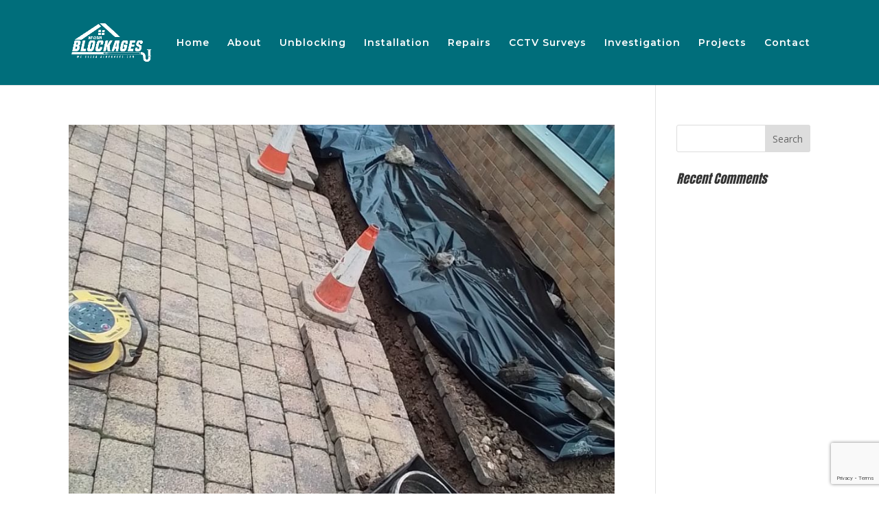

--- FILE ---
content_type: text/html; charset=utf-8
request_url: https://www.google.com/recaptcha/api2/anchor?ar=1&k=6LdeAh0aAAAAAG0cSo59sMSqoxobyjj9hDa0MEtc&co=aHR0cHM6Ly93ZWNsZWFyYmxvY2thZ2VzLmNvLnVrOjQ0Mw..&hl=en&v=PoyoqOPhxBO7pBk68S4YbpHZ&size=invisible&anchor-ms=20000&execute-ms=30000&cb=8cd7n7982ll
body_size: 48732
content:
<!DOCTYPE HTML><html dir="ltr" lang="en"><head><meta http-equiv="Content-Type" content="text/html; charset=UTF-8">
<meta http-equiv="X-UA-Compatible" content="IE=edge">
<title>reCAPTCHA</title>
<style type="text/css">
/* cyrillic-ext */
@font-face {
  font-family: 'Roboto';
  font-style: normal;
  font-weight: 400;
  font-stretch: 100%;
  src: url(//fonts.gstatic.com/s/roboto/v48/KFO7CnqEu92Fr1ME7kSn66aGLdTylUAMa3GUBHMdazTgWw.woff2) format('woff2');
  unicode-range: U+0460-052F, U+1C80-1C8A, U+20B4, U+2DE0-2DFF, U+A640-A69F, U+FE2E-FE2F;
}
/* cyrillic */
@font-face {
  font-family: 'Roboto';
  font-style: normal;
  font-weight: 400;
  font-stretch: 100%;
  src: url(//fonts.gstatic.com/s/roboto/v48/KFO7CnqEu92Fr1ME7kSn66aGLdTylUAMa3iUBHMdazTgWw.woff2) format('woff2');
  unicode-range: U+0301, U+0400-045F, U+0490-0491, U+04B0-04B1, U+2116;
}
/* greek-ext */
@font-face {
  font-family: 'Roboto';
  font-style: normal;
  font-weight: 400;
  font-stretch: 100%;
  src: url(//fonts.gstatic.com/s/roboto/v48/KFO7CnqEu92Fr1ME7kSn66aGLdTylUAMa3CUBHMdazTgWw.woff2) format('woff2');
  unicode-range: U+1F00-1FFF;
}
/* greek */
@font-face {
  font-family: 'Roboto';
  font-style: normal;
  font-weight: 400;
  font-stretch: 100%;
  src: url(//fonts.gstatic.com/s/roboto/v48/KFO7CnqEu92Fr1ME7kSn66aGLdTylUAMa3-UBHMdazTgWw.woff2) format('woff2');
  unicode-range: U+0370-0377, U+037A-037F, U+0384-038A, U+038C, U+038E-03A1, U+03A3-03FF;
}
/* math */
@font-face {
  font-family: 'Roboto';
  font-style: normal;
  font-weight: 400;
  font-stretch: 100%;
  src: url(//fonts.gstatic.com/s/roboto/v48/KFO7CnqEu92Fr1ME7kSn66aGLdTylUAMawCUBHMdazTgWw.woff2) format('woff2');
  unicode-range: U+0302-0303, U+0305, U+0307-0308, U+0310, U+0312, U+0315, U+031A, U+0326-0327, U+032C, U+032F-0330, U+0332-0333, U+0338, U+033A, U+0346, U+034D, U+0391-03A1, U+03A3-03A9, U+03B1-03C9, U+03D1, U+03D5-03D6, U+03F0-03F1, U+03F4-03F5, U+2016-2017, U+2034-2038, U+203C, U+2040, U+2043, U+2047, U+2050, U+2057, U+205F, U+2070-2071, U+2074-208E, U+2090-209C, U+20D0-20DC, U+20E1, U+20E5-20EF, U+2100-2112, U+2114-2115, U+2117-2121, U+2123-214F, U+2190, U+2192, U+2194-21AE, U+21B0-21E5, U+21F1-21F2, U+21F4-2211, U+2213-2214, U+2216-22FF, U+2308-230B, U+2310, U+2319, U+231C-2321, U+2336-237A, U+237C, U+2395, U+239B-23B7, U+23D0, U+23DC-23E1, U+2474-2475, U+25AF, U+25B3, U+25B7, U+25BD, U+25C1, U+25CA, U+25CC, U+25FB, U+266D-266F, U+27C0-27FF, U+2900-2AFF, U+2B0E-2B11, U+2B30-2B4C, U+2BFE, U+3030, U+FF5B, U+FF5D, U+1D400-1D7FF, U+1EE00-1EEFF;
}
/* symbols */
@font-face {
  font-family: 'Roboto';
  font-style: normal;
  font-weight: 400;
  font-stretch: 100%;
  src: url(//fonts.gstatic.com/s/roboto/v48/KFO7CnqEu92Fr1ME7kSn66aGLdTylUAMaxKUBHMdazTgWw.woff2) format('woff2');
  unicode-range: U+0001-000C, U+000E-001F, U+007F-009F, U+20DD-20E0, U+20E2-20E4, U+2150-218F, U+2190, U+2192, U+2194-2199, U+21AF, U+21E6-21F0, U+21F3, U+2218-2219, U+2299, U+22C4-22C6, U+2300-243F, U+2440-244A, U+2460-24FF, U+25A0-27BF, U+2800-28FF, U+2921-2922, U+2981, U+29BF, U+29EB, U+2B00-2BFF, U+4DC0-4DFF, U+FFF9-FFFB, U+10140-1018E, U+10190-1019C, U+101A0, U+101D0-101FD, U+102E0-102FB, U+10E60-10E7E, U+1D2C0-1D2D3, U+1D2E0-1D37F, U+1F000-1F0FF, U+1F100-1F1AD, U+1F1E6-1F1FF, U+1F30D-1F30F, U+1F315, U+1F31C, U+1F31E, U+1F320-1F32C, U+1F336, U+1F378, U+1F37D, U+1F382, U+1F393-1F39F, U+1F3A7-1F3A8, U+1F3AC-1F3AF, U+1F3C2, U+1F3C4-1F3C6, U+1F3CA-1F3CE, U+1F3D4-1F3E0, U+1F3ED, U+1F3F1-1F3F3, U+1F3F5-1F3F7, U+1F408, U+1F415, U+1F41F, U+1F426, U+1F43F, U+1F441-1F442, U+1F444, U+1F446-1F449, U+1F44C-1F44E, U+1F453, U+1F46A, U+1F47D, U+1F4A3, U+1F4B0, U+1F4B3, U+1F4B9, U+1F4BB, U+1F4BF, U+1F4C8-1F4CB, U+1F4D6, U+1F4DA, U+1F4DF, U+1F4E3-1F4E6, U+1F4EA-1F4ED, U+1F4F7, U+1F4F9-1F4FB, U+1F4FD-1F4FE, U+1F503, U+1F507-1F50B, U+1F50D, U+1F512-1F513, U+1F53E-1F54A, U+1F54F-1F5FA, U+1F610, U+1F650-1F67F, U+1F687, U+1F68D, U+1F691, U+1F694, U+1F698, U+1F6AD, U+1F6B2, U+1F6B9-1F6BA, U+1F6BC, U+1F6C6-1F6CF, U+1F6D3-1F6D7, U+1F6E0-1F6EA, U+1F6F0-1F6F3, U+1F6F7-1F6FC, U+1F700-1F7FF, U+1F800-1F80B, U+1F810-1F847, U+1F850-1F859, U+1F860-1F887, U+1F890-1F8AD, U+1F8B0-1F8BB, U+1F8C0-1F8C1, U+1F900-1F90B, U+1F93B, U+1F946, U+1F984, U+1F996, U+1F9E9, U+1FA00-1FA6F, U+1FA70-1FA7C, U+1FA80-1FA89, U+1FA8F-1FAC6, U+1FACE-1FADC, U+1FADF-1FAE9, U+1FAF0-1FAF8, U+1FB00-1FBFF;
}
/* vietnamese */
@font-face {
  font-family: 'Roboto';
  font-style: normal;
  font-weight: 400;
  font-stretch: 100%;
  src: url(//fonts.gstatic.com/s/roboto/v48/KFO7CnqEu92Fr1ME7kSn66aGLdTylUAMa3OUBHMdazTgWw.woff2) format('woff2');
  unicode-range: U+0102-0103, U+0110-0111, U+0128-0129, U+0168-0169, U+01A0-01A1, U+01AF-01B0, U+0300-0301, U+0303-0304, U+0308-0309, U+0323, U+0329, U+1EA0-1EF9, U+20AB;
}
/* latin-ext */
@font-face {
  font-family: 'Roboto';
  font-style: normal;
  font-weight: 400;
  font-stretch: 100%;
  src: url(//fonts.gstatic.com/s/roboto/v48/KFO7CnqEu92Fr1ME7kSn66aGLdTylUAMa3KUBHMdazTgWw.woff2) format('woff2');
  unicode-range: U+0100-02BA, U+02BD-02C5, U+02C7-02CC, U+02CE-02D7, U+02DD-02FF, U+0304, U+0308, U+0329, U+1D00-1DBF, U+1E00-1E9F, U+1EF2-1EFF, U+2020, U+20A0-20AB, U+20AD-20C0, U+2113, U+2C60-2C7F, U+A720-A7FF;
}
/* latin */
@font-face {
  font-family: 'Roboto';
  font-style: normal;
  font-weight: 400;
  font-stretch: 100%;
  src: url(//fonts.gstatic.com/s/roboto/v48/KFO7CnqEu92Fr1ME7kSn66aGLdTylUAMa3yUBHMdazQ.woff2) format('woff2');
  unicode-range: U+0000-00FF, U+0131, U+0152-0153, U+02BB-02BC, U+02C6, U+02DA, U+02DC, U+0304, U+0308, U+0329, U+2000-206F, U+20AC, U+2122, U+2191, U+2193, U+2212, U+2215, U+FEFF, U+FFFD;
}
/* cyrillic-ext */
@font-face {
  font-family: 'Roboto';
  font-style: normal;
  font-weight: 500;
  font-stretch: 100%;
  src: url(//fonts.gstatic.com/s/roboto/v48/KFO7CnqEu92Fr1ME7kSn66aGLdTylUAMa3GUBHMdazTgWw.woff2) format('woff2');
  unicode-range: U+0460-052F, U+1C80-1C8A, U+20B4, U+2DE0-2DFF, U+A640-A69F, U+FE2E-FE2F;
}
/* cyrillic */
@font-face {
  font-family: 'Roboto';
  font-style: normal;
  font-weight: 500;
  font-stretch: 100%;
  src: url(//fonts.gstatic.com/s/roboto/v48/KFO7CnqEu92Fr1ME7kSn66aGLdTylUAMa3iUBHMdazTgWw.woff2) format('woff2');
  unicode-range: U+0301, U+0400-045F, U+0490-0491, U+04B0-04B1, U+2116;
}
/* greek-ext */
@font-face {
  font-family: 'Roboto';
  font-style: normal;
  font-weight: 500;
  font-stretch: 100%;
  src: url(//fonts.gstatic.com/s/roboto/v48/KFO7CnqEu92Fr1ME7kSn66aGLdTylUAMa3CUBHMdazTgWw.woff2) format('woff2');
  unicode-range: U+1F00-1FFF;
}
/* greek */
@font-face {
  font-family: 'Roboto';
  font-style: normal;
  font-weight: 500;
  font-stretch: 100%;
  src: url(//fonts.gstatic.com/s/roboto/v48/KFO7CnqEu92Fr1ME7kSn66aGLdTylUAMa3-UBHMdazTgWw.woff2) format('woff2');
  unicode-range: U+0370-0377, U+037A-037F, U+0384-038A, U+038C, U+038E-03A1, U+03A3-03FF;
}
/* math */
@font-face {
  font-family: 'Roboto';
  font-style: normal;
  font-weight: 500;
  font-stretch: 100%;
  src: url(//fonts.gstatic.com/s/roboto/v48/KFO7CnqEu92Fr1ME7kSn66aGLdTylUAMawCUBHMdazTgWw.woff2) format('woff2');
  unicode-range: U+0302-0303, U+0305, U+0307-0308, U+0310, U+0312, U+0315, U+031A, U+0326-0327, U+032C, U+032F-0330, U+0332-0333, U+0338, U+033A, U+0346, U+034D, U+0391-03A1, U+03A3-03A9, U+03B1-03C9, U+03D1, U+03D5-03D6, U+03F0-03F1, U+03F4-03F5, U+2016-2017, U+2034-2038, U+203C, U+2040, U+2043, U+2047, U+2050, U+2057, U+205F, U+2070-2071, U+2074-208E, U+2090-209C, U+20D0-20DC, U+20E1, U+20E5-20EF, U+2100-2112, U+2114-2115, U+2117-2121, U+2123-214F, U+2190, U+2192, U+2194-21AE, U+21B0-21E5, U+21F1-21F2, U+21F4-2211, U+2213-2214, U+2216-22FF, U+2308-230B, U+2310, U+2319, U+231C-2321, U+2336-237A, U+237C, U+2395, U+239B-23B7, U+23D0, U+23DC-23E1, U+2474-2475, U+25AF, U+25B3, U+25B7, U+25BD, U+25C1, U+25CA, U+25CC, U+25FB, U+266D-266F, U+27C0-27FF, U+2900-2AFF, U+2B0E-2B11, U+2B30-2B4C, U+2BFE, U+3030, U+FF5B, U+FF5D, U+1D400-1D7FF, U+1EE00-1EEFF;
}
/* symbols */
@font-face {
  font-family: 'Roboto';
  font-style: normal;
  font-weight: 500;
  font-stretch: 100%;
  src: url(//fonts.gstatic.com/s/roboto/v48/KFO7CnqEu92Fr1ME7kSn66aGLdTylUAMaxKUBHMdazTgWw.woff2) format('woff2');
  unicode-range: U+0001-000C, U+000E-001F, U+007F-009F, U+20DD-20E0, U+20E2-20E4, U+2150-218F, U+2190, U+2192, U+2194-2199, U+21AF, U+21E6-21F0, U+21F3, U+2218-2219, U+2299, U+22C4-22C6, U+2300-243F, U+2440-244A, U+2460-24FF, U+25A0-27BF, U+2800-28FF, U+2921-2922, U+2981, U+29BF, U+29EB, U+2B00-2BFF, U+4DC0-4DFF, U+FFF9-FFFB, U+10140-1018E, U+10190-1019C, U+101A0, U+101D0-101FD, U+102E0-102FB, U+10E60-10E7E, U+1D2C0-1D2D3, U+1D2E0-1D37F, U+1F000-1F0FF, U+1F100-1F1AD, U+1F1E6-1F1FF, U+1F30D-1F30F, U+1F315, U+1F31C, U+1F31E, U+1F320-1F32C, U+1F336, U+1F378, U+1F37D, U+1F382, U+1F393-1F39F, U+1F3A7-1F3A8, U+1F3AC-1F3AF, U+1F3C2, U+1F3C4-1F3C6, U+1F3CA-1F3CE, U+1F3D4-1F3E0, U+1F3ED, U+1F3F1-1F3F3, U+1F3F5-1F3F7, U+1F408, U+1F415, U+1F41F, U+1F426, U+1F43F, U+1F441-1F442, U+1F444, U+1F446-1F449, U+1F44C-1F44E, U+1F453, U+1F46A, U+1F47D, U+1F4A3, U+1F4B0, U+1F4B3, U+1F4B9, U+1F4BB, U+1F4BF, U+1F4C8-1F4CB, U+1F4D6, U+1F4DA, U+1F4DF, U+1F4E3-1F4E6, U+1F4EA-1F4ED, U+1F4F7, U+1F4F9-1F4FB, U+1F4FD-1F4FE, U+1F503, U+1F507-1F50B, U+1F50D, U+1F512-1F513, U+1F53E-1F54A, U+1F54F-1F5FA, U+1F610, U+1F650-1F67F, U+1F687, U+1F68D, U+1F691, U+1F694, U+1F698, U+1F6AD, U+1F6B2, U+1F6B9-1F6BA, U+1F6BC, U+1F6C6-1F6CF, U+1F6D3-1F6D7, U+1F6E0-1F6EA, U+1F6F0-1F6F3, U+1F6F7-1F6FC, U+1F700-1F7FF, U+1F800-1F80B, U+1F810-1F847, U+1F850-1F859, U+1F860-1F887, U+1F890-1F8AD, U+1F8B0-1F8BB, U+1F8C0-1F8C1, U+1F900-1F90B, U+1F93B, U+1F946, U+1F984, U+1F996, U+1F9E9, U+1FA00-1FA6F, U+1FA70-1FA7C, U+1FA80-1FA89, U+1FA8F-1FAC6, U+1FACE-1FADC, U+1FADF-1FAE9, U+1FAF0-1FAF8, U+1FB00-1FBFF;
}
/* vietnamese */
@font-face {
  font-family: 'Roboto';
  font-style: normal;
  font-weight: 500;
  font-stretch: 100%;
  src: url(//fonts.gstatic.com/s/roboto/v48/KFO7CnqEu92Fr1ME7kSn66aGLdTylUAMa3OUBHMdazTgWw.woff2) format('woff2');
  unicode-range: U+0102-0103, U+0110-0111, U+0128-0129, U+0168-0169, U+01A0-01A1, U+01AF-01B0, U+0300-0301, U+0303-0304, U+0308-0309, U+0323, U+0329, U+1EA0-1EF9, U+20AB;
}
/* latin-ext */
@font-face {
  font-family: 'Roboto';
  font-style: normal;
  font-weight: 500;
  font-stretch: 100%;
  src: url(//fonts.gstatic.com/s/roboto/v48/KFO7CnqEu92Fr1ME7kSn66aGLdTylUAMa3KUBHMdazTgWw.woff2) format('woff2');
  unicode-range: U+0100-02BA, U+02BD-02C5, U+02C7-02CC, U+02CE-02D7, U+02DD-02FF, U+0304, U+0308, U+0329, U+1D00-1DBF, U+1E00-1E9F, U+1EF2-1EFF, U+2020, U+20A0-20AB, U+20AD-20C0, U+2113, U+2C60-2C7F, U+A720-A7FF;
}
/* latin */
@font-face {
  font-family: 'Roboto';
  font-style: normal;
  font-weight: 500;
  font-stretch: 100%;
  src: url(//fonts.gstatic.com/s/roboto/v48/KFO7CnqEu92Fr1ME7kSn66aGLdTylUAMa3yUBHMdazQ.woff2) format('woff2');
  unicode-range: U+0000-00FF, U+0131, U+0152-0153, U+02BB-02BC, U+02C6, U+02DA, U+02DC, U+0304, U+0308, U+0329, U+2000-206F, U+20AC, U+2122, U+2191, U+2193, U+2212, U+2215, U+FEFF, U+FFFD;
}
/* cyrillic-ext */
@font-face {
  font-family: 'Roboto';
  font-style: normal;
  font-weight: 900;
  font-stretch: 100%;
  src: url(//fonts.gstatic.com/s/roboto/v48/KFO7CnqEu92Fr1ME7kSn66aGLdTylUAMa3GUBHMdazTgWw.woff2) format('woff2');
  unicode-range: U+0460-052F, U+1C80-1C8A, U+20B4, U+2DE0-2DFF, U+A640-A69F, U+FE2E-FE2F;
}
/* cyrillic */
@font-face {
  font-family: 'Roboto';
  font-style: normal;
  font-weight: 900;
  font-stretch: 100%;
  src: url(//fonts.gstatic.com/s/roboto/v48/KFO7CnqEu92Fr1ME7kSn66aGLdTylUAMa3iUBHMdazTgWw.woff2) format('woff2');
  unicode-range: U+0301, U+0400-045F, U+0490-0491, U+04B0-04B1, U+2116;
}
/* greek-ext */
@font-face {
  font-family: 'Roboto';
  font-style: normal;
  font-weight: 900;
  font-stretch: 100%;
  src: url(//fonts.gstatic.com/s/roboto/v48/KFO7CnqEu92Fr1ME7kSn66aGLdTylUAMa3CUBHMdazTgWw.woff2) format('woff2');
  unicode-range: U+1F00-1FFF;
}
/* greek */
@font-face {
  font-family: 'Roboto';
  font-style: normal;
  font-weight: 900;
  font-stretch: 100%;
  src: url(//fonts.gstatic.com/s/roboto/v48/KFO7CnqEu92Fr1ME7kSn66aGLdTylUAMa3-UBHMdazTgWw.woff2) format('woff2');
  unicode-range: U+0370-0377, U+037A-037F, U+0384-038A, U+038C, U+038E-03A1, U+03A3-03FF;
}
/* math */
@font-face {
  font-family: 'Roboto';
  font-style: normal;
  font-weight: 900;
  font-stretch: 100%;
  src: url(//fonts.gstatic.com/s/roboto/v48/KFO7CnqEu92Fr1ME7kSn66aGLdTylUAMawCUBHMdazTgWw.woff2) format('woff2');
  unicode-range: U+0302-0303, U+0305, U+0307-0308, U+0310, U+0312, U+0315, U+031A, U+0326-0327, U+032C, U+032F-0330, U+0332-0333, U+0338, U+033A, U+0346, U+034D, U+0391-03A1, U+03A3-03A9, U+03B1-03C9, U+03D1, U+03D5-03D6, U+03F0-03F1, U+03F4-03F5, U+2016-2017, U+2034-2038, U+203C, U+2040, U+2043, U+2047, U+2050, U+2057, U+205F, U+2070-2071, U+2074-208E, U+2090-209C, U+20D0-20DC, U+20E1, U+20E5-20EF, U+2100-2112, U+2114-2115, U+2117-2121, U+2123-214F, U+2190, U+2192, U+2194-21AE, U+21B0-21E5, U+21F1-21F2, U+21F4-2211, U+2213-2214, U+2216-22FF, U+2308-230B, U+2310, U+2319, U+231C-2321, U+2336-237A, U+237C, U+2395, U+239B-23B7, U+23D0, U+23DC-23E1, U+2474-2475, U+25AF, U+25B3, U+25B7, U+25BD, U+25C1, U+25CA, U+25CC, U+25FB, U+266D-266F, U+27C0-27FF, U+2900-2AFF, U+2B0E-2B11, U+2B30-2B4C, U+2BFE, U+3030, U+FF5B, U+FF5D, U+1D400-1D7FF, U+1EE00-1EEFF;
}
/* symbols */
@font-face {
  font-family: 'Roboto';
  font-style: normal;
  font-weight: 900;
  font-stretch: 100%;
  src: url(//fonts.gstatic.com/s/roboto/v48/KFO7CnqEu92Fr1ME7kSn66aGLdTylUAMaxKUBHMdazTgWw.woff2) format('woff2');
  unicode-range: U+0001-000C, U+000E-001F, U+007F-009F, U+20DD-20E0, U+20E2-20E4, U+2150-218F, U+2190, U+2192, U+2194-2199, U+21AF, U+21E6-21F0, U+21F3, U+2218-2219, U+2299, U+22C4-22C6, U+2300-243F, U+2440-244A, U+2460-24FF, U+25A0-27BF, U+2800-28FF, U+2921-2922, U+2981, U+29BF, U+29EB, U+2B00-2BFF, U+4DC0-4DFF, U+FFF9-FFFB, U+10140-1018E, U+10190-1019C, U+101A0, U+101D0-101FD, U+102E0-102FB, U+10E60-10E7E, U+1D2C0-1D2D3, U+1D2E0-1D37F, U+1F000-1F0FF, U+1F100-1F1AD, U+1F1E6-1F1FF, U+1F30D-1F30F, U+1F315, U+1F31C, U+1F31E, U+1F320-1F32C, U+1F336, U+1F378, U+1F37D, U+1F382, U+1F393-1F39F, U+1F3A7-1F3A8, U+1F3AC-1F3AF, U+1F3C2, U+1F3C4-1F3C6, U+1F3CA-1F3CE, U+1F3D4-1F3E0, U+1F3ED, U+1F3F1-1F3F3, U+1F3F5-1F3F7, U+1F408, U+1F415, U+1F41F, U+1F426, U+1F43F, U+1F441-1F442, U+1F444, U+1F446-1F449, U+1F44C-1F44E, U+1F453, U+1F46A, U+1F47D, U+1F4A3, U+1F4B0, U+1F4B3, U+1F4B9, U+1F4BB, U+1F4BF, U+1F4C8-1F4CB, U+1F4D6, U+1F4DA, U+1F4DF, U+1F4E3-1F4E6, U+1F4EA-1F4ED, U+1F4F7, U+1F4F9-1F4FB, U+1F4FD-1F4FE, U+1F503, U+1F507-1F50B, U+1F50D, U+1F512-1F513, U+1F53E-1F54A, U+1F54F-1F5FA, U+1F610, U+1F650-1F67F, U+1F687, U+1F68D, U+1F691, U+1F694, U+1F698, U+1F6AD, U+1F6B2, U+1F6B9-1F6BA, U+1F6BC, U+1F6C6-1F6CF, U+1F6D3-1F6D7, U+1F6E0-1F6EA, U+1F6F0-1F6F3, U+1F6F7-1F6FC, U+1F700-1F7FF, U+1F800-1F80B, U+1F810-1F847, U+1F850-1F859, U+1F860-1F887, U+1F890-1F8AD, U+1F8B0-1F8BB, U+1F8C0-1F8C1, U+1F900-1F90B, U+1F93B, U+1F946, U+1F984, U+1F996, U+1F9E9, U+1FA00-1FA6F, U+1FA70-1FA7C, U+1FA80-1FA89, U+1FA8F-1FAC6, U+1FACE-1FADC, U+1FADF-1FAE9, U+1FAF0-1FAF8, U+1FB00-1FBFF;
}
/* vietnamese */
@font-face {
  font-family: 'Roboto';
  font-style: normal;
  font-weight: 900;
  font-stretch: 100%;
  src: url(//fonts.gstatic.com/s/roboto/v48/KFO7CnqEu92Fr1ME7kSn66aGLdTylUAMa3OUBHMdazTgWw.woff2) format('woff2');
  unicode-range: U+0102-0103, U+0110-0111, U+0128-0129, U+0168-0169, U+01A0-01A1, U+01AF-01B0, U+0300-0301, U+0303-0304, U+0308-0309, U+0323, U+0329, U+1EA0-1EF9, U+20AB;
}
/* latin-ext */
@font-face {
  font-family: 'Roboto';
  font-style: normal;
  font-weight: 900;
  font-stretch: 100%;
  src: url(//fonts.gstatic.com/s/roboto/v48/KFO7CnqEu92Fr1ME7kSn66aGLdTylUAMa3KUBHMdazTgWw.woff2) format('woff2');
  unicode-range: U+0100-02BA, U+02BD-02C5, U+02C7-02CC, U+02CE-02D7, U+02DD-02FF, U+0304, U+0308, U+0329, U+1D00-1DBF, U+1E00-1E9F, U+1EF2-1EFF, U+2020, U+20A0-20AB, U+20AD-20C0, U+2113, U+2C60-2C7F, U+A720-A7FF;
}
/* latin */
@font-face {
  font-family: 'Roboto';
  font-style: normal;
  font-weight: 900;
  font-stretch: 100%;
  src: url(//fonts.gstatic.com/s/roboto/v48/KFO7CnqEu92Fr1ME7kSn66aGLdTylUAMa3yUBHMdazQ.woff2) format('woff2');
  unicode-range: U+0000-00FF, U+0131, U+0152-0153, U+02BB-02BC, U+02C6, U+02DA, U+02DC, U+0304, U+0308, U+0329, U+2000-206F, U+20AC, U+2122, U+2191, U+2193, U+2212, U+2215, U+FEFF, U+FFFD;
}

</style>
<link rel="stylesheet" type="text/css" href="https://www.gstatic.com/recaptcha/releases/PoyoqOPhxBO7pBk68S4YbpHZ/styles__ltr.css">
<script nonce="qU8ZxeRYac0uQX7Iv8zRsg" type="text/javascript">window['__recaptcha_api'] = 'https://www.google.com/recaptcha/api2/';</script>
<script type="text/javascript" src="https://www.gstatic.com/recaptcha/releases/PoyoqOPhxBO7pBk68S4YbpHZ/recaptcha__en.js" nonce="qU8ZxeRYac0uQX7Iv8zRsg">
      
    </script></head>
<body><div id="rc-anchor-alert" class="rc-anchor-alert"></div>
<input type="hidden" id="recaptcha-token" value="[base64]">
<script type="text/javascript" nonce="qU8ZxeRYac0uQX7Iv8zRsg">
      recaptcha.anchor.Main.init("[\x22ainput\x22,[\x22bgdata\x22,\x22\x22,\[base64]/[base64]/[base64]/KE4oMTI0LHYsdi5HKSxMWihsLHYpKTpOKDEyNCx2LGwpLFYpLHYpLFQpKSxGKDE3MSx2KX0scjc9ZnVuY3Rpb24obCl7cmV0dXJuIGx9LEM9ZnVuY3Rpb24obCxWLHYpe04odixsLFYpLFZbYWtdPTI3OTZ9LG49ZnVuY3Rpb24obCxWKXtWLlg9KChWLlg/[base64]/[base64]/[base64]/[base64]/[base64]/[base64]/[base64]/[base64]/[base64]/[base64]/[base64]\\u003d\x22,\[base64]\\u003d\x22,\x22w4hYwpIiw6ErwrDDiA7DjCfDjMOTwozCpWo2wpTDuMOwAFR/woXDsk7ClyfDll/DrGB/[base64]/[base64]/CqnjDilXCs8KFeMOcwq5iZMK6w40eU8OvJMOTXSrDn8OoHzDCsgXDscKRYRLChi9gwoEawoLCt8OSJQzDgMK4w5tww5vCpW3DsB7Cq8K6KystTcK3UsKKwrPDqMK2XMO0ejxpHCswwobCsWLCv8O1wqnCu8OAR8K7By/Cvwd3woXCq8OfwqfDo8KEBTrCrFkpwp7CjMKzw7l4QRXCgCISw5ZmwrXDuiZ7MMOSQA3Du8KnwrxjewBKdcKdwq8hw4/Ch8OdwpMnwpHDohArw6RcNsOrVMONwq9Qw6bDksKCwpjCnFFSOQPDqVBtPsOxw6XDvWsdOcO8GcK4wonCn2tpJRvDhsKYKzrCjxo3McOMw7fDr8KAY3/Ds33CkcKYDcOtDV7DlsObP8O9wojDohRqworCvcOKaMKef8OHwpjClDRfZjfDjQ3CkgNrw6snw4fCpMKkIsKle8KSwrtKOmBRwoXCtMKqw7TChMO7wqEEGARIP8OxN8Oiwod5bwNBwq9nw7PDrMOEw44+wq/[base64]/[base64]/CgXnCtsOpwo/Dkl/DpnTDtUDDsMKUCXPDiRnCvSrDmDxPwr1Gwr95wojDsx8Fwo7Cn1B5w47DlhfCoGLCnD/DlMK6w78Lw6jDi8KWRSTClkLDqS9aIFPDjsOkwpvCrcOVCMKFw5kXwrrDnwQsw4XCvFJ1WsKkw7/[base64]/DucKlwr8GX2bDj8KBU8KtScKsVHoAw6BxamMLwoLDmsKkwoNWRsKgMsOLK8K2w6HDunrCjWNEw5bDrMO+w7/[base64]/cnl9Dw/[base64]/Cm8KvSGXCim3CksK1B2PDmsO9RARUJcKww6/[base64]/DtsKfYcO6MsOtwoJIw5fCkcOXBy5eScKQBcOVWMKlCDZWG8K3w4jCrT3DpMOjwrN9P8KZHXw6ZsOqwrrChMOOYsOyw4dPDcKUwpEKZl7DrFDDtsO/wpNJaMO3w7FxP1xEwpwTJsOyO8OUw4Y/Y8KOMxQTwrfCgMKawqZWw6HDnsKoJFPCukjCkVcLP8Kuwrl2w7fCjFMlQ0UxMkEDwoIFBH5SOMOMY1cYIknCi8K2CsKCwrXDusOnw6DDtygJM8KnwrzDkSpEM8ONw5d3P0/CpCBXT0M1w5fDl8ODwofDgG7DqC1bAsK5X0oCwrPDo0c4wr/DtAXCtXJCwpbCsgM/GjbDlXltwr7DqGvDjMK+wo44DcKkwoZqDR3DiwTDj1BfI8KSw5RuXsO0JUgXNgN/AgzCvGtENMKpScO3wrRQM2gMw68zwoLCoElsBsOXLMK1ci7Dqx5AesOEw7nCscOICcO/w6hVw4vDqxg0NWM1EsKIEF/CusOBw58FIMOlwq4zCSYmw5/[base64]/DshlMw7PDisKuw5bDosO5w5w+w6/DisOewp1OCAIOLnA+ZQzCiRNxMlMlVCw2wp49wp5FccKXw54PJ2HDr8O+AMKiwoshw5kpw4XCnsK1awdmAmnCj2Y2woPDlQIlw7nDm8OBE8KAABfCq8KJekTCrHE0ZB/[base64]/w6HCkMORPcKNwqLCtMOJJRANfcKBwqTDtsORw5LDh8KESkHDlMOOw5fClxDCpjnCm1Y+WRzCmcOVw4pDXcKgw5YcbsOVYsKdwrAJcFTCrzzCuHnDj2rDrcOTJCPDvAxyw4LDsirDoMOnLV0ew7PCgsK7wr8/w6d6V3JTVAcvMcKfw71ww5oXw7fDtRZqw6kMw41Mwq4owqfCiMKUJsOHGlJHMMKqwphiO8OFw7fCh8Kjw5hSM8Kaw7duN2VYS8OFNHjCtMKpwpBnwodqwoPDpcK0G8K6SwbDl8OJwrt/[base64]/DuB4uw70GXHzComBULMOfw65hw6/CmMOvTMK9ThnDpy54w6jCvMOYSH0Cwp7DlVYywpfCmVTDr8ONwqIbG8OSwqsCbsKxCT3CsG59wotxwqYewrPComnDosO3HwjDgzDDi13ChSXCvB1BwqwmAk7Cm1/Du00fc8ORwrTDusKfUBrDvG0jw4rDqcOew7B5P27Cq8KPbsOTf8Ofwr1aQwvCjcKKMwXDgsKwWGUeSsOjw77DmhTCicKLw77CmyLCvQEBw5XChcKbYMKcw6DCisKsw7XCp2/DixMjHcOCFSPCrErDmWEpXsKXahc5w7FEOB55B8KCwqfClcK0IsK0w7jDm3hBwqRmwojCvhHDlcOqwqNqw43Diw/DlBbDumxeX8OMBWrCngjDkRvCl8Oaw40vw7HCgMOuND7DriFqw4RubcK/Ak7DpxMmYGvDkcKZWlJfwoVZw5RnwrAiwoV2S8K7BMOaw4gOwqc9B8KNRMOawpBKw7DCpE8bwqEOwrbDt8KhwqPClhFiwpPClMOvEsK0w53Ci8Ovw48rTDwTA8OSTMO5LjwDwpcBPMOUwqHDvT8RByXCt8KJwq0/GsKYZg3CtMKJT2NKwr4ow7XCkVDCoG9iMAnCl8KYI8KrwpsmVld4MVx9esOxw4gIM8OlBcOadSxmwq3DpsKBwptfRWvCsAvChMO2HRdEaMOsORrCi3vCnGtYUiYrw5LDucK4wrHCt3rDvMKvwqISOsKzw43CtVzChsK/N8KJwoU6AMKcwonDkXvDlDHDhcK6wpDCkTvDrcOtWMOEwrLDlGRtKcOpw4dPXcKfRw86HsOrw7gbw6F3w6vDl2Ucw4TDmitNZVR4NcOrJXUYDl7CoFRacjlqFhEOagPDkx/DsS/Cpm3CssOhEkXDgDPCsy5awpTCjloVwpE+w6rDqFvDlUB7bEXCjH4uwqnCmUbDu8KJKD3Dq1IbwoZWGG/CpsKcw4hpw6DCpAgOBCgXwoNvaMOdAE3DqsOQw7hmKcK2CcOmw4YBwrJdwqBAw6jDmMKyUDnCvQHCvMOmdsKtw6ANw4vCt8Oaw7LDhBvCo1/DmhEbG8KQwrIzwqwBw61nbcKeRsOnwpLDlsOiXRDCtwHDlcO6wr/[base64]/DszjDhsO+w5rDr8OAw4bDhkDDkBlUwqDCvAvDh0N9wrTCkcKKW8KMw5LDjsOYw44awpRUw7/Cu1wGw695w4hdVcKjwr7Cu8OAN8Otw43CkRbDosKGwr/CocOsKFbDtMKew48aw5cbw5Qdw4JAw47DiWnDhMKMw7jCkMO+w6XDucOwwrZiw7zDsH7DjVYIw47DoD/Cr8KVNA15DgHDj13Coy49NHNfw6zDgsKOwr/[base64]/[base64]/b8KrVcKYw6xuecK4wp7DlsOMOsOnVcKdwr/CoVwpw6tywqbDssKpE8OEG0nCgMORwpFgw7/DtMOmw4fDplZew7HDssOQw7YwwqTCvm5ywpJWP8OVwrjDo8K8P1jDlcODwpBeacOaV8OTwrnDjU/DlAYtw5LDozxqwq5xEcKGw7wqSsK2NcODJW8zw4Isb8KQWsK1JcOWe8KFdcOQQQFRw5V/w4DCg8OFwqDCtcOlBsOFQMKFU8OcwpnClhtiD8OXEMKfP8Kjw5Erw4zDgFHCvQFkw4FaYXnDo3JwVgnCq8KIw7lawpcWJMK4cMKXw6vDs8KxJHrDhMO4SsOcAwsaLsKUci5mRMOvw4YfwobDnC7Dv0DDnV4wG2ciU8OTwrjDs8KyQ3fDmsKkYsOCMcOvw7/DuwZ1Ng5owpDDi8OswohDw7LDi2/[base64]/DsBHDu8OHPsO/GnjDthxOfMKCw47DuMOtw73ChhBiewLCukzCrMKiwozDly3ComDCvsOdW2XDqGDDjAXCiwPDgFvCvMKJwrAfNMK4cWrCqFR2Hx7CqMKCw5UMwpMtfMOGwr5FwoPDucO4w6YhwrrDqMKKw7XDskTDlwgiwozDowHClRs8ZVRzcFoYwotAHsOjwqdow7xvwq/DrxTDoX9hKhJLw4/CosOUPwUIwpjDlcKJw4fCucOmETDCk8K/YkPCrBbDoVrDqMOOw6TCrTd4wp9gSjF6RMKCKTPCkENibELDusK+wrXDncK9e2bDssOaw40qI8KQw7vDu8O8wrjCssK0dcKiwrpVw65NwqDClMKmw6DCuMKZwrTDjMK4wpvCgmVzDxjDksKIR8KuLG4zw5ZPwrDCmsKTw57DvzPCn8K+wpzDmQURMEMSLm/CsUvDs8OHw4N/[base64]/CkzDCmy3Dn8KDE8K2HRFeL8KcwpbDrMK8w4tqw57DpcO9IsOPw4luwowoaiHDkcKYwowxVw1qwp1BaBvCtC7ChBTCmxQKw6EST8KKwr3Dlzxzwoo1GX/[base64]/ClcKTBsKiw47Cp8KQORQxfUJtGMOYUkrDtsOzLXzCs0gwHsKowr7DoMOXw4oXecK6J8KewpdBwrY4OBrCnsKswo3Cm8K+XG0LwqsowofDh8OAbMKmG8OxRMKtB8K/[base64]/Cgy7Co8KQwq4jwrlhIMOuOx/CgBpZwrTDhsOSwp/ClAjCs1EbfMKRQ8KdOsOPQsKzInfCrycCHTUcd0TDsxZSwqrCisK3cMKfw6lTYsOONsO6PsKRYQsxZxRpDwPDlnk1wpJ/w6nDqngvLMKew63DkMKSAMKyw6MSDVdXasOSwr/Di0nDmDDDm8O4f3IVw74gw4ZpaMKrUTHCicOIw53CnjPCokd6w4rDlh3Diz/ChD5Pwq3DksO5wqYDwqsEZ8KXBn/[base64]/Dtjk9QsKKwpfClTUsd8ONw6zDhcK7w5bDqkrClU1EVsOHF8KPAcKMw7/Ds8KcDUNUwqLCjcOtVm41EcK9NTfCr0wMwoRAfVdtMsONaUfDgW3CvsOrTMO5Tg/CgBgLZMO2VsOQw4nCvHpLZsKIwrbCq8K+w4HDvBB1w594GsO4w55AAE3CuTkNBDx/w7hRwpJAN8KJaQdrRcKMX3LDi0gXbMO2w4cKw4nDrMObSsKmwrPCg8KWwo1mPj3CgcOBw7PCnkXDoVNCwpxLw4t8w4LCk3/[base64]/[base64]/[base64]/DGAYwrzDn2h4XMK1w64TQ8O3GEjCuSjCimjDg0QzCDDDucOnwr5XHcOvEirChMOiE3BbwqbDucKAwrbCnGDDn1Zvw40zecKbHMOCCRMBwpnDqSHCm8ObDkzDuG9rwoXDsMK7wqouesK/VUjChMOpXkTDrjRsY8Ole8K4wrLDlcOAeMKYN8KWUXJsw6HCjMKEwrnCqsKIHwzCvcOzw4paesKlw6DDr8Oxw6pGFlbCrsK2HR8mSArDmMOywo7Cg8K3ZmZwccOtMcOTwp4dwqlPZGPDg8OhwrkuwrrDjXvCsE3DvcKSUMKSMQIZIsOWwoU/[base64]/DvRErwr7CqzRqw7M2XXRCWzdwwo/CucKGCxEkwrHCoiFfw5wjwoDCjMKZVS7DicK8wrPCnm3DjTdww6XCt8OMIcKtwpnDisOUw7oYwrJJKcObLcKqOsOGwoXCscOww6TDg3LCjQjDnsONUMKSw7LCoMKqasOCwp9/ZSfCmRTCmXRXwq/CsDB3wojDjsOZKcKPf8OVPBjDgUDCgcO7CsO5wqRdw7DCjcK+wqbDqjE2NsOALE3Ch2jCswfCimbDhlwkwrUzP8K2w47DocKKwqJSXEnCkWtqDUjDs8OMdcKxUhViw5hOf8ODb8OrwrLCqcO0BC/DicK6wrHDnQFNwpvCu8OrPMOAUsOCJXrCiMOCY8O7VygfwqE+wp3CksO3AcKdPMKHwq/CmibDgX8Pw7/DkDLCrCBCwrrClgBKw5YLR0Uzw7sGw7l9BF7CnznCkMKkw6DCmHTCssK4G8O1HwhBAsKKe8O8wpzDrDjCp8OWJcK0HSzCn8Kcwp/DksOqKS3DksK5S8K9w6wfwo3CqMOaw4bCqsKZdGnCml3CksKAw4o3wr7Co8KhEjonHlNzw6rCgXZudCjCnmR5w4jDqMK/w61HKMKJw5AFwodewp9ESQXCpsKSwp1NXcKwwospYsKcwoVhwo7CkSlLJ8OAwoXDlcOXwpp6wpbDvlzDuiAFFTIyWlfDiMKLw49fdkQfwrDDssKBw6rCrTrCpsOTeE8AwrPDukMCGcK8wp/DkMOpUsOILMOtwofDnVFzEVXDsx3CqcO5wqnDjx/CsMOvOX/CsMOew54Ce03CijnDsSHDkhDCjRdyw7HDv2x7fhkaFcK5FzhCQQTCvMORWSc1HcOKHsK+w7gxw5ISC8K2XlppwprCv8KebCDDk8KtcsK7w4YLw6AXYj4EwpPCuA/DlCNGw44Gw6YRIMOcwplqTHTCvMKzag86w7LCrcOYw4rCkcOuw7fDv2vDszrChn3DnzDDtMKIUkzCllU1W8KqwpowwqvCpEnDpMKrMFrDvF/CuMODW8O2GsKkwo3CiWoNw6skwopEMsKxwphzwovDui/[base64]/Dh8OWwqzDkW5WPh/[base64]/[base64]/[base64]/DrMOUwqfCgsOQKVsHexNnWcKdwpltw49JwoDDnMKKw5/CjW1Kw4ZNwrLDjcOEwo/CpMKDIw8dw5gVGTgbwqzDuEdkw4BPwq/ChsOuwo5zHiotVsOmwrJZwroHFBZZXMKHw6kLXAonYUfDnmrDjT9Yw5jCmFbCuMO2Y0ZCWsKYwp3DmgnCvQwJMzrDqsK3wrEnwr1LHsK3w5rDk8KBwp3DpMOHw67Cg8KICMOkwr/CtQjCo8KPwoMpf8KVJlIowqnClMOswojCgwLDn3hPw7rDunJFw7Zew6zCgsODO0vCuMO4w4NKwrXCrkcnbTbCum3Dn8Ktw5TCucKVIMK3w5xAHMOfw4rCocOBQwnDpkLCr0p2wrXDmgDCmMKqHitnGlnCg8O2HcK/[base64]/Do8OBw63CnBzClydtUsKcw6x9NATCksKxwopqBCVLwrIscsKiVibCkAMuw73DvhbDry0CJ3QBFGHDszcew47DhsODcDlGFMKmwqdmZMKww4rDvW43SXYifsKQdMOzw4fCnsO6wpozwqjDshjDpMOIwp4Jw54twrEbaDPDkGoSwprCtm/DqsOVXsK2woNkwo3CvcK1TsOCTsKYwoJ8WkPCkwxTG8OpdcO7AsO6wpMgMTDClsOAScOuwoTDscOfw4o1ByMow5/CssOQf8O2wod+T2DDkjrChsOFAMO4Hkkuw6fDvsKQw5g/QcOvwp98OcOnw6NrIMKqw6UXVsKTTyQrw7dmw4LCnsKow4bDhMOpcsOzwrTDnkpXw6HDlCnCucKNJsOtAcOtw4woNsK/WcKCw6s/EcOew5TDusO5Th8swqtnC8Obw5Fcw6lLw6/DmQbDgS3Cv8OVwqzDmcKCw5DCq3/[base64]/CgDUhJMOrVsO2wqltw4PDnS3DoQ/[base64]/CuyvCuijCi8K4HcKSNMOKw5V8B8K+wpNlScKWw7U3Y8OpwpF2IElqL1LCt8O+NjnCiybDoU3DlhjDnWdhNMKMWQoUw6HDvMKvw4x4wrRSEcOkej3Don7Cm8Krw69rQlzDkcOGwo8/asOXwpLDq8K5TsOQwovCmC08wprDlkxiIcO1w4nCtMOVO8K3EcOTw4YwYMKCw4VVc8OjwqHDjRbCnsKGdnnCgsKzQsOQCcOAw4zDksOLaGbDi8Odwp/DrcOyKsKlw6/DicOCw417wrw8ClE0w55eDHk7UibDj3LDhMKyM8KZYMOUw7skAcK2LsOIwpkOwr/CrMKQw4/DgzTDrcOeZsKiTRtoXRDDosOWIsKXw6jCjMKvw5Vuw47Dgk0YKHfDhhgMRQcIGnw3w4gVK8O8wr9uBi/CjjPDscKewrFtw6YxCMKvJhLDtg0dLcKpXDBww6zChcO2bsK8eXN1w49SNSzCq8KWb1/Dkg50wqPClsKKw6I8w5HDrMKFS8OfTHzDvy/[base64]/w7EHwpjDvsKPwqAnNMOkwqDDrg9vwoDCv1fDlBPDj8Kpw7ERwq47TTZtwpBFMcK9wr4UQ1XCrjfCpkpew6FfwotpOkbDojjDjMKqwoZqD8OVwr/CtsOJbzsPw6l9dwEewocaIMKcwqUlwrB0wox0UsKgDMOzw6NxahZxJk/[base64]/DucKWwrEyJlPChzN5w5MAwrnCtlUcTMOaJGBqw6weKMKzwq8Kwq1hQcOCU8Kpw6w9IxPDvFPCm8KgBcKjNsKnHMKVwojCjsKFwrgUwoPDs0wjw6PDiFHCmTBUwqs/d8KJDg3Cq8OMwrvDicObS8KCXMKQOE8Sw7VjwoIjD8OTwofDrTvDoyp7M8KPBsKfwqzCtMKywq7Ct8O6w5nCksKFbcOyECsHDMKGDkfDisOOw7coQRpCC1LDqsK4wprCgB0fwqtmw4oHbV7CpcKzw5HCmsK/wp1POsKow7nDnTHDm8KnGjwrwqPDpWAtF8Oxwrgtw5thTMK7SVpCS2k6woRrwqXDvw4Xw7rDisKUAiXCm8K5w4fDpcKBwrPCgcKTw5ZfwpFBw5HDnl5nwrbDm1QVw5HDl8KAwo4+wprCtR5+wpHCkWbDh8KMwoIIwpUee8OZKxVMwqTDmTvCpn3Dkk/Dn1XDuMOccQEFwqFfw4fCil/CusKyw5ABw5ZpfcOqwq3DpMKIwpnCsj0tw5rDqcOtDQs+woLCqT5Ra0ouw7XCkEsNA2jCliDCsU7ChcOswoXDoEXDin/DusK0JXNQwpfDt8K/wobDmsOMFsKjw7I/VjfChGJrw57CslcuUsOMfsO/TSvCg8OTHsOhasK9wohuw7zCn3nDscKUDMKuPsOWwqYXc8O+w6ZYw4PDocOPc296UcKLw79YdMOzXmPDocOswpZTVcOYw4XCoiPCphs3wpYkwrF/K8KGc8OXJAvDh1Z5dMKgw4rDqMKfw7HDncKbw5HDgTfCgl/CnMKkwp/DgMKdw5fCvTTDmcOfN8KjbXbDtcKlwrXCtsOlw7vCncO+wp1Xd8Kewp1nSTAEwoEDwoYrJcKKworDj0HDvcKnw67CsMORC3Fjwog7wp3DrMKswq8dS8K7EXjDgcO/wrDChMOcwpXChw/DtirCnsO+w6bDhMOBwoMEwoFnPsO0w4QJwowNGMKEw7oIdsKsw6l/dMKAwptow4RAw6/CllnDv1DDrDbCksOlH8OHw5MJwrbCrsOiAcOMWTgBC8Oqbwx7LsOBFsKLFcOXO8Ojw4DDomPDnsORw7/ClSzDpz15eiTDlxIaw6s1wrESwqvCtC/DhzjDv8KRGsOKwqtJwq7Dr8Kww7jDomVkfcKxJ8KSw53CtsO5PD5mOnvCnipTwqDDvlQPw6bCmXzDowp/woEZM27CrcOlwqJzw7XDgmNHOsOYMMK3J8OiQl1bEMO2b8O8w4xzdi7DiFfCn8KubUhqFipJwoYDB8KewqZQw4bCg0t4w67DiA/Dr8OKw63DgyvDkh/[base64]/Cr8OOwrbCncKqDsK0wqIEJ8KswrnCtBzDhsO4QE3CmAZEwocjwqXCqsOtw79IfWXCqMOCIlZYBFBbwozDin1lw6XCvcKkZ8KcDWprw547NMK/w6rDicOjwr/[base64]/[base64]/[base64]/DgsONw7fCvzXDiTMlO3JPVFPDkcOiQMO6D8KxD8KWwrYREUldUmPCpQDCsFVKwpnDuX1hJMKiwrzDh8K3wqVWw4AtwqbCvsKNw77CtcKRNsOXw7/DmMONwqwncTDCnMKGw7vCr8OSBk3Dm8O6wpnDtMKgIxDDoz4+wodaPMK+wpvDnSFZw4caXsOuV1A8TlV+wo3DlmgsCcOvSsKVJWIYc2VtHsOEw67DhsKZXcKIOwZvAWPCiHgVVB3CrsKawpPCiXfDqmHDmMO/[base64]/[base64]/CjjNxIsKpwqYEw5HCrcOCw5JSw4hzwrPDt1ZDQB7Cu8OLUSJkw6PCmMKwAV5cw6rCr2TCrFoGdjrDr2kwG0XCu03CpBVeEE/CvsO6w77CuTPCoS8sP8O7wow+CcKHwqsWw4LDg8KDDAIAwoLCpRDCqSzDplLDixt3R8O+HMOrwpc0w6PDpxF1wrPCtcKrw5rClgnCuQp2Ej/CtMOew4AsE0JyDcKrwqLDjmbDkzVUegnCr8Kww53CicOJQcOTw7DCmjYtw4RjJnMrf1LDpcOASMKvw6dxw6vCjjbDv3/DkEZTTMK7d2guRlZ4c8KzJcOgwpTCgn3ChsKuw6hnwo7DgSrDo8O9YcOjO8KRAEJKX2Ylw4JqSSfCrMOsD2QswpfCsHx8G8OoRWjClQrDujZ2eMOQMTPDlMOGwrPCtEw8wpTDqgtrYcOvLVIjXn/Co8KvwrkUUDLDl8KowqHCmMKmw7MEwojDpcKDw5nDk3jDtcKqw7HDgmjCj8K2w63DtsOdHFjCsMKxFsOCwpY9RsKyXsOgEsKRNFUKwrYddMOwDTHDgkXDnWPCgMOVe1fCoGDCrMKAwq/DhkHCj8OJw6keE04Awrhxw5oWwpXCgMKcVMK5dsKuDRPCq8KCTcOfCTFAwoXDmMKfwpTDv8K/w7vDpcKvw4tEwp3Cr8OtcMOxKMK0w7hWwrUrwqA7F3fDlsOZasKqw7o1w74owr0xNG9owohbw6FcM8OUInl5wrXDqcOTw4vDscKnQx/DuTfDiB7DmWXCkcKgFMO4NSXDu8OFKcKBw504MHnDgFDDhDfCrRA3wqjCrRExw6XCqcKmwo1DwqJLAnbDgsKywp0MMnI+ccKGw7HDvMK6KMOHPsOuwpp6HMKNw5DDusKCHB4zw67CjzlrUQt/w6nCucOnFMOxUT/CkklMwplMJGPCoMO/w51nKjpkCsK4wrwrVMKzc8KYwq9gw7xxRWLDnWdQw5rDtsKxKXt8w6A5woRtecOkw7bDiXzDq8ObJMOXwoTCsUR/[base64]/[base64]/[base64]/CkHPCiy0Jwp/Dv8KIw51ZUF3DnhHCucOjw6Mcw5bCrsKtwoDDhGTCg8Obw6XDpMO/w44+MDLCkzXDjgYOM2jDgkJ5w4gsw5DClV7CskTCrMOtwonCgCFuwr7Dr8KqwokdTMOow7dsPFPDuGslQMODw7ggwqLCtMOzwpjCucOxBHfCmMKOw7zCshjDuMKNE8Kpw7/ClsKuwrPCqEkbFcO6QG1vwqR8wphswpAUw61GwrHDtBoNLcOewoB0w4R6FXERwrPDpBfCp8KDwobCtyLDucKuw6TDv8O6Zl50ImRkM28BHMOVw7HDh8KowrZIcV5KO8KuwpooQE/DultqJlnDpyd9GW4Cwr/Dr8KEBTtaw5JIw6IgwqDDkGrCsMOTP3fCmMONw6hQw5VGw78EwrzCiiYaFsKlS8K4wrdiw48zKsOxbxB3EHvConPDosO4wpXCuHYfw6nDq1jDmcKyVVDCq8Khd8Obw58aK33Ci0ABeBjDusKiX8Ozwr16wqFwEnRfw6/CrMOAHMKhwqhLwpLCscK7VcOrex8zw6gAY8KUwobCqzvCgMOCS8Olf3TCoHlabsOgwoQbw5vDt8OHKklSdCV1wr5bwpwUPcKLw4ADwq/Dgm5zwqfCqgx8wofDm1UFF8OYw6fDmcKPwrjDv2RxO1XCmsOgZmlPQsKCCxzCuU3CvcOsUHLCgQQ/AQPCpmTCmsOBwqbDksODKjTCpiYRwpbDuCsewrfCksKOwoRcwojDhwdHXwjDjsO4w7p0CcOKwo3DgU/DocOZBkvDsldgw77CjsK7wrl6wpAKAMKMVFBtUcKqwodXfMOhbMOcwr7Ch8ODw6zDuFVqEMKMc8KcdRnCvUBnwoJNwqYjWMOXwpLCjh/CgE5fZ8KOY8KOwowVO2g+Rg0oU8OewqPCgD3ChMKEwqPDnyYdFnApeTkgw54Rw5/CnkRnwrXCuhDDs33CvcKZMsO7DcKKwqdGezvDhcKEAW3DtMOiwrDDgxbCt38VwpfCozEQwovDjhzDjsOMw6gbwojCkMO+wpV3w4Yqw7hOw48sdMKsCsOpZ0TDr8KIbkMOScO+wpVzw77CllbCvC8rw6rCucOfwqhFHMKnLGPDksO9K8Osdi3CqX/Ds8KbTitIBzvCgcO1bmfCp8OwwpjDtx3CuznDrsKTwrVNKRkmGMOcNXx6w5c4w5BGeMKxw7FvennDrcOew77DkcK2IsOaw4NtdBzCg3vDhsK6bMOQw5nDgMKswp/CtsOuw7HCn05qwp4GeEnCoTdofEfDtDLCncK2w6TDijArw6lvw4wawocTVsOWTsOQByXDrcKOw7VYJRVwRsOjERAhecKQwqZdR8OvIcKfWcK6bA/[base64]/CmSQTOxFDw6VpBSVpw5Q9w6zDr8OWwpVHVMKKwqNgU0xKWFvDscKBLsOIWsO4fBxowqh6GMKTQGxiwqYVw4AQw6rDvcO4wposbSLDksK/w5HDmyFjEXV6SMKJG2fDm8OfwolzX8OVWV1IScOzdMODw540EjNqdMO4ZC/CrwTDmsOZw4XCn8KmasOBwpMPw6XDscKwFDrDrcKRdcO9RwlZV8OYV3zDsAE8w6TCvgvDkHHDqxPDpBzCrVMAw7rDsg/CjsO4PiYoKMKUwp5ew7smw4nDsxo7w71cIcK8eyXCisKNOMKsQj7CjGrCv1YEQgxQIMKZCsKZw6UOwpoAO8OlwrrCljEvJwvDtcKywoAGEcOiBSPDkcOtwrzDiMORwr1bw5B7Z3oaEXPCuV/[base64]/DpDd/w6FzX1PDgcK5SMKjwoM7d8K8UsO8GAnCs8OpYMKLw6HDgcKNZFpGwpV/wq7DvUsQwrTDmzZlwozCncKYGnliASADacOTK2bChjB0X0B0NxLDqwfCjcOxAWUvw7N6O8OKfsKUBMOfw5dMwrjDqkRoISXCuTN1ViREw54RcDfCsMOxLSfCmGxPwpUfGy8Dw6/Dv8ORw5rCqMOowo5Kw7DClltwwr3DvcKlw6vCrsOsGhZnJsO/ZADCnsKQPcOyMyvCuyUxw7vDoMOXw4DDksOXwogLY8OgfD7Du8Kuw5Aqw7HDrj7DmsOFRsO6GMOYe8KuR0Rcw7BmA8ObA3LDkcOMVGDCvkTDqxoxScO0wqsRwrtxwp5Jw7FAwotvw4B4FFY8woRSwrdvFGXDnsK/J8KSX8KXOcKubsORZGjDpAg3w5FPZj/Cn8OjCnchbMKXcyjCgsOFbcO8wpXDocKuSAvDksKuAQrCmMO/w6DCnsK3w7I1bcKtwp41PSbCmA/CshbChsOXH8KCC8OoV3J1wp3DjTUiwoXCiwRzWMKfw5RoBGV2w5jDksO+XMKrGRUGV1DDlsK6w7hcw4DDjkrCsFrChCvDl2NswoDDocOxw7sGPcOpwqXCqcKJw6R2e8KKwo/Cr8KWZcOgR8K+w5xpASttwrfDkHrDv8KxAcO5wpFQwqddWsKlacO+wrBgw6AqEVLDvT9XwpbCiF4zwqYAND/DmMKVw4vDpwDCjWExOsOoQBPCqsOcwrnCg8O7wp/[base64]/YcKBw5UHaj3DixQZf8K/w7rDnsOIw5c7e13Dog3Du8Ooc3XDpxFaRcOWIkbDpcKFU8KBBsO5wqgdD8Ojw6HDu8OLwoPDhHVjIifDv1k6w7Ftw4IITsKnwp3CkMKmw7w4wpTCtSELw47CqMKNwo/DnjcjwptEwoh7IcKAw5XClyzCo13ChMOcccKawp/CsMK5VsKiw7DDhcKqw4IZw7dwCXzDscKjTQRawobCgMO6w5nDqsKpw5lEwqHDgsO7wp0Kw6bCsMOSwrjCocOlKhcBFHXDhcK/BsKRejLDixo2N2rCpgR3woLDrC7CksKXwp8pwqAXUh96W8KHw5QoHB9Tw7fDuhIawo3DocOTVGZWwqgdwo7DsMOwNsK/w6PDsm1aw4PDuMKgUWvDl8KzwrXCvzQGeAp4woIuBsK4bnzDpC7DtsO9c8K6MsK/w7vDoVTDrsOgQMKbw47Dl8K+LMKYwoxhwqXDkVRuc8K1w7Z7PynDoznDhcKFwqbDh8OYw65lwprCsFtsFsOaw74TwoY7w6xQw5/CuMKBN8Kkwr3Ds8KvfTQsUSrDjFNVK8Krwq9LXTcVWWjDhUbCtMK/w4IxP8K9w5MIQ8O4w6TCkMK1ccKHw6tywo0gw6vCmWnCunbDiMOaNcOhfcKJwrjCpDgBSioOwqXCr8KDRMOXw7ZfKMKkKm3DhcK2w7/DlQfDv8KbwpDDvcOjTMKLbD5XPMKJGyRSwpJ8w5DCoCZPwoBZw484QDrDuMKfw79/IsKAwpLCvgJwcsO7w7fDm3jCkTUww5sfwqI9DcKMdmEywoLCt8OVHWYMw6E3w5bDlR8aw4DCrw4ZUA7CgzEdRMKKw6DDnQVDLcOefGQfScOXDipRw7nCicKXUTPDhcKBw5LDuAY4w5PCv8OpwrNIw4HCvcOlZsO0FAtYwqrCmRnDmmUQwqfCsCtCwp/CoMKCd3RFasOmAEgUe2jCucKSXcKvw67DhsOzbQ4OwolVXcKVfMKQVcOqC8OESsOswqrDicO2NFXCtAoIwpPCv8KBfsKnw40vw4nDmMOieR9wasKWw7vCvsOcTC8NUcOqw5B6wr/Dq2/Cm8OqwrBEZMKHfMOOMMKlwqvCmcO0X2wNw4gZw4Y6wrHDn3zCjcKDDsODw6XCiyQfwrR8woJwwphlwrzDuHnDl3XCu0Z0w6HCo8OSwoDDlkvCs8Oww7vDpFfDiT/Cs2PDqsOmXETDrhrDucOIwr/Cm8K7PMKFRMK8SsO3RMO3w4bCrcKPwpTCsmolNSAbaUZ0WMK9GcOtw5DDpcOYwoRhwonCrjARDcONQyRqeMOnWEUVwqQVwpkJCsK+QsOkIsK9fMOqCcKAw65UJUvCq8Kzw5QLRMO2w5BFw5XDjk/[base64]/DvETCscO+NcKbwrhnei4IJh3Cng4fDTzDsSrCn3kjwqsdw4/CrxEMZsOWC8O/[base64]/[base64]/w5jCvkXDvMOGwoIBw7vCqXTDmiklKDjCilAIfMKQMcKJKsOLfMOIKMO7UmnCocKjYsO+w7nDnsOhLsK1wqd9JFbCvHHDrHjCkcOGwqthLU/ChDjCg0R4w4h7w6hBw4t1ck9IwpJuPcKOw7QAwpo2QALCmcOaw6nCmMKgwrpCOBnDlB5rAMOmQ8Onw6U0wrrCssOrHcO0w6HDkFXDsz/Cs07CgWjDoMK6C2DDhRtUIT7CtsOIwqLCucKZwr/CgcOAwoTDsAhlRglnwrDDnBtEWHI6GlUkXMOSwo/[base64]/DgCrDosKaFHDCrnDCk8OuwrhGLBcUw7J6w7NOw7HCsMOSwpHDucONJsOrCnobw4I4wrZKwq5Ow5rDqcOgXhDCm8KcZmbCrzfDmwXDncOEwr/[base64]/w4DCjMKUw4NfSmbCtMOLwpZYfMO4bCjDjsO4CR3CmA03VMOrGGTDlR8WGsOyTcOodsK1aWMgbEghw7/Dj3YYwpM1DsOqw47Cn8ONw7VCwrZFwo3Co8OPBsOcw5gvRCfDvsO9CsOCwpJWw74hw5LDiMO2wohIwpzDt8KXwr5kw5nCv8OswqDClsK4wqh/[base64]/Cr1TCtznDr8OmwqvCmsOmJ3HCtHVYX8O/w7TCuDpTRS1ZTzpRR8OFw5dVKjlYHRVkwoI4w5IFw6hvAcKOwr4tBsOQwp95wqzDgcOhK2QOJgTCqSRJw5zCrcKGLDsXwqR2KMO/w4vCvHjDuDs3wocuHMO/RsK1LirDqxjDqcOjwo7DqcK/flsOB3Z4w64rw6V1w4HCvMKGLEbCosObw5RnJBVDw5J4wpnClsKuw7AfCcOLwr/ChyXDoCFIYsOEw5VhHcKGSkDChMKmwrBswqnCvMK2bTjDhsOqwrYFw78sw6rCggt7esK7MQlwAmzChMKvJj94wpzDqsKuDsOTw4XCggoQO8KaSsKpw5/CjF0iX0rCiQILTsK3CsK8w411PxLCqMOGFz9BWQcnYGUYCcOBBz7DujHDkh4cwr7CiitCw6sBw77CgU/[base64]/[base64]/[base64]/w6VrDsKmw5wEHsKrLsKFZwrCv8OUSg1sw4PDnsK+fi0IFRTDlsOow659Lm8Lw749woDDuMKNTcKvw7sRw4PDplnDqcKVw4HDgsK7RcKabcOHwp/CmcKTWMKwN8KzwpTDrmPDlX/CqxZMCCnDp8O9wr3DuxzCi8O6w5V2w7rCjEkrw6DDnwkUcsKZQ3jCs2rDoCbCkBLClcKiw5EKHcKwa8OIP8K3McOnwr/CgsKzw7BPw5Vdw6o6SkXDpDTDn8ONTcKNw4Msw5TDp0/[base64]/Si8Mw7LCv2k/XE9rW8OxwqrDgwYdwrw8IMK1IMOCw47DmBjCvHPDh8OtSsK2fhHCmcOpw67CmnpRwpVDw7pCMMKCw4NjXEzCvRV/RDsREsKjwo3DthQ1SAciwqLChMOTDsOQwoPCvnnDm0XDt8OowpAiGgV3w4Z7NsO/[base64]/[base64]/RMO7TcK/w4o6dMKWwrLCusO/w7UUDQ/Dt8OaGFcdJMORIcOJTibCm0PClMOMwqAbah3CmBNBw5U4FcK8K2N/wpnDssOWcsO4w6fCnw16UsO2BnkARsK+XD7CnMKGSWnDssKlwo1FZMKxwqrDo8O6FWA2bxvDn00SR8KMMy3CqMOJwqzCkcOVFcK2wpo3RMKOTMK5VW4OIGXCrxNrwqdxwoTDkcOBUsKCQ8OVAmdWI0LDpCc4wq7CgU/[base64]/CjF0FHiLCjxLCsMOkUcOEw5pFwqjDo8KpwovDicOiU1gxTizClGYQw47DrQkXesOgB8KLwrbDgMKgwpHDicODwoA3f8O3w63ClsK6Z8KSw7QtZ8K7w4TCi8OAUcKYFSnCtRfDksOjw6IZdF16LQ\\u003d\\u003d\x22],null,[\x22conf\x22,null,\x226LdeAh0aAAAAAG0cSo59sMSqoxobyjj9hDa0MEtc\x22,0,null,null,null,1,[16,21,125,63,73,95,87,41,43,42,83,102,105,109,121],[1017145,391],0,null,null,null,null,0,null,0,null,700,1,null,0,\[base64]/76lBhmnigkZhAoZnOKMAhk\\u003d\x22,0,1,null,null,1,null,0,0,null,null,null,0],\x22https://weclearblockages.co.uk:443\x22,null,[3,1,1],null,null,null,1,3600,[\x22https://www.google.com/intl/en/policies/privacy/\x22,\x22https://www.google.com/intl/en/policies/terms/\x22],\x22f6SV5QtW9RHcrK2Z714Mph2S7nUAsy2hZo5KFWcaM8M\\u003d\x22,1,0,null,1,1768625165096,0,0,[11,158,12,105],null,[164],\x22RC-NYp-GToxBX1b-A\x22,null,null,null,null,null,\x220dAFcWeA5ZrD7b1Rk-n4ieQAzRssM6i49gaztn_LBGZpmAV-jJAeI3F-MBS25cywL51ei-rKZMOBun_uD9wP-1BUiZstQDZzb18A\x22,1768707965055]");
    </script></body></html>